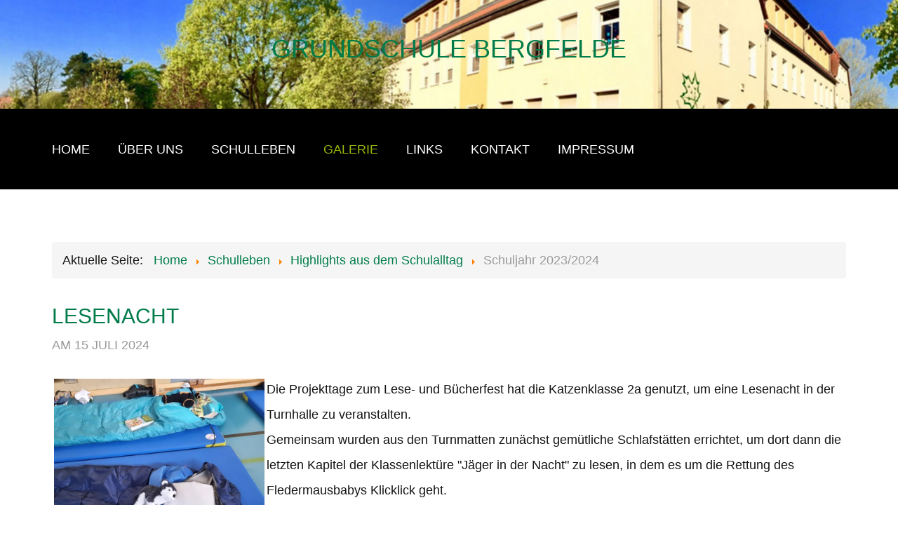

--- FILE ---
content_type: text/html; charset=utf-8
request_url: http://www.grundschule-bergfelde.de/index.php/schulleben/highlights-aus-dem-schulalltag/schuljahr-2023-2024
body_size: 15570
content:
<!DOCTYPE html>
<html xmlns="http://www.w3.org/1999/xhtml" xml:lang="de-de" lang="de-de" >
<head>
  <base href="http://www.grundschule-bergfelde.de/index.php/schulleben/highlights-aus-dem-schulalltag/schuljahr-2023-2024" />
	<meta http-equiv="content-type" content="text/html; charset=utf-8" />
	<meta name="description" content="Webseite der Grundschule Bergfelde" />
	<meta name="generator" content="Joomla! - Open Source Content Management" />
	<title>Schuljahr 2023/2024</title>
	<link href="/index.php/schulleben/highlights-aus-dem-schulalltag/schuljahr-2023-2024?format=feed&amp;type=rss" rel="alternate" type="application/rss+xml" title="RSS 2.0" />
	<link href="/index.php/schulleben/highlights-aus-dem-schulalltag/schuljahr-2023-2024?format=feed&amp;type=atom" rel="alternate" type="application/atom+xml" title="Atom 1.0" />
	<link href="/templates/theme3135/favicon.ico" rel="shortcut icon" type="image/vnd.microsoft.icon" />
	<link href="/templates/theme3135/css/layout.css" rel="stylesheet" type="text/css" />
	<link href="/templates/theme3135/css/jquery.fancybox.css" rel="stylesheet" type="text/css" />
	<link href="/templates/theme3135/css/jquery.fancybox-buttons.css" rel="stylesheet" type="text/css" />
	<link href="/templates/theme3135/css/jquery.fancybox-thumbs.css" rel="stylesheet" type="text/css" />
	<link href="/templates/theme3135/css/template.css" rel="stylesheet" type="text/css" />
	<link href="/templates/theme3135/html/mod_icemegamenu/css/default_icemegamenu.css" rel="stylesheet" type="text/css" />
	<link href="/templates/theme3135/html/mod_icemegamenu/css/default_icemegamenu-reponsive.css" rel="stylesheet" type="text/css" />
	<script type="application/json" class="joomla-script-options new">{"csrf.token":"24f66b98df7cc3f1c77cdec9609eb1f7","system.paths":{"root":"","base":""},"system.keepalive":{"interval":840000,"uri":"\/index.php\/component\/ajax\/?format=json"}}</script>
	<script src="/media/jui/js/jquery.min.js?8910920c696ebe3109b93228cda88a14" type="text/javascript"></script>
	<script src="/media/jui/js/jquery-noconflict.js?8910920c696ebe3109b93228cda88a14" type="text/javascript"></script>
	<script src="/media/jui/js/jquery-migrate.min.js?8910920c696ebe3109b93228cda88a14" type="text/javascript"></script>
	<script src="/media/system/js/caption.js?8910920c696ebe3109b93228cda88a14" type="text/javascript"></script>
	<script src="/media/system/js/mootools-core.js?8910920c696ebe3109b93228cda88a14" type="text/javascript"></script>
	<script src="/media/system/js/core.js?8910920c696ebe3109b93228cda88a14" type="text/javascript"></script>
	<script src="/media/system/js/mootools-more.js?8910920c696ebe3109b93228cda88a14" type="text/javascript"></script>
	<script src="/media/jui/js/bootstrap.min.js?8910920c696ebe3109b93228cda88a14" type="text/javascript"></script>
	<!--[if lt IE 9]><script src="/media/system/js/polyfill.event.js?8910920c696ebe3109b93228cda88a14" type="text/javascript"></script><![endif]-->
	<script src="/media/system/js/keepalive.js?8910920c696ebe3109b93228cda88a14" type="text/javascript"></script>
	<script src="/templates/theme3135/html/mod_icemegamenu/js/menu.js" type="text/javascript"></script>
	<script type="text/javascript">
jQuery(window).on('load',  function() {
				new JCaption('img.caption');
			});jQuery(function($) {
			 $('.hasTip').each(function() {
				var title = $(this).attr('title');
				if (title) {
					var parts = title.split('::', 2);
					var mtelement = document.id(this);
					mtelement.store('tip:title', parts[0]);
					mtelement.store('tip:text', parts[1]);
				}
			});
			var JTooltips = new Tips($('.hasTip').get(), {"maxTitleChars": 50,"fixed": false});
		});jQuery(function($){ initTooltips(); $("body").on("subform-row-add", initTooltips); function initTooltips (event, container) { container = container || document;$(container).find(".hasTooltip").tooltip({"html": true,"container": "body"});} });
	</script>

    <!--[if lt IE 9]>
      <link rel="stylesheet" href="/templates/theme3135/css/ie8.css" />
      <script src="/templates/theme3135/js/html5shiv+printshiv.js"></script>
      <![endif]-->
      <!--<link href='//fonts.googleapis.com/css?family=Lato:400,100,100italic,300,300italic,400italic,700,700italic,900,900italic' rel='stylesheet' type='text/css'>-->
    </head>
    <body class=" com_content view-category task- itemid-857 body__">
    <!--[if lt IE 9]>
      <div style=' clear: both; text-align:center; position: relative;'>
        <a href="http://windows.microsoft.com/en-us/internet-explorer/download-ie">
          <img src="/templates/theme3135/images/warning_bar_0000_us.jpg" border="0" height="42" width="820" alt="You are using an outdated browser. For a faster, safer browsing experience, upgrade for free today." />
        </a>
      </div>
      <![endif]-->
      <!-- Body -->
      <div id="wrapper">
        <div class="wrapper-inner">
                      <!-- Top -->
            <div id="top">
              <div class="row-container">
                <div class="container-fluid">
                  <div class="row-fluid">
                    <!-- Logo -->
                    <div id="logo" class="span12">
                      <a href="http://www.grundschule-bergfelde.de/">
                        <h1><span class="item_title_part_0 item_title_part_odd item_title_part_first_half item_title_part_first">Grundschule</span> <span class="item_title_part_1 item_title_part_even item_title_part_second_half item_title_part_last">Bergfelde</span></h1>                        </a>
                      </div>
                      
                    </div>
                  </div>
                </div>
              </div>
                        <!-- Header -->
                          <div id="header">
                <div class="row-container">
                  <div class="container-fluid">
                    <div class="row-fluid">
                      <nav class="moduletable   span12"><div class="module_container"><div class="icemegamenu"><div class="ice-megamenu-toggle"><a data-toggle="collapse" data-target=".nav-collapse">Menu</a></div><div class="nav-collapse icemegamenu collapse left "><ul id="icemegamenu" class="meganizr mzr-slide mzr-responsive"><li id="iceMenu_101" class="iceMenuLiLevel_1 mzr-drop parent fullwidth"><a href="http://grundschule-bergfelde.de/" class=" iceMenuTitle "><span class="icemega_title icemega_nosubtitle">Home</span></a><ul class="icesubMenu icemodules sub_level_1" style="width:280px"><li><div style="float:left;width:280px" class="iceCols"><ul><li id="iceMenu_383" class="iceMenuLiLevel_2 "><a href="/index.php/home/aktuelles" class=" iceMenuTitle "><span class="icemega_title icemega_nosubtitle">Aktuelles</span></a></li></ul></div><div style="float:left;width:280px" class="iceCols"><ul><li id="iceMenu_660" class="iceMenuLiLevel_2 "><a href="https://brandenburg.schul-cloud.org/" target="_blank" class=" iceMenuTitle "><span class="icemega_title">Schul-Cloud Brandenburg</span><span class="icemega_desc">(externer Link)</span></a></li></ul></div><div style="float:left;width:280px" class="iceCols"><ul><li id="iceMenu_365" class="iceMenuLiLevel_2 "><a href="/index.php/home/informationen-fuer-die-eltern" class=" iceMenuTitle "><span class="icemega_title icemega_nosubtitle">Informationen für die Eltern</span></a></li></ul></div><div style="float:left;width:280px" class="iceCols"><ul><li id="iceMenu_548" class="iceMenuLiLevel_2 "><a href="/index.php/home/elternbriefe" class=" iceMenuTitle "><span class="icemega_title icemega_nosubtitle">Elternbriefe</span></a></li></ul></div><div style="float:left;width:280px" class="iceCols"><ul><li id="iceMenu_549" class="iceMenuLiLevel_2 "><a href="/index.php/home/formulare" class=" iceMenuTitle "><span class="icemega_title icemega_nosubtitle">Formulare</span></a></li></ul></div><div style="float:left;width:280px" class="iceCols"><ul><li id="iceMenu_361" class="iceMenuLiLevel_2 "><a href="/index.php/home/termine" class=" iceMenuTitle "><span class="icemega_title icemega_nosubtitle">Termine</span></a></li></ul></div></li></ul></li><li id="iceMenu_134" class="iceMenuLiLevel_1 mzr-drop parent "><a href="/index.php/ueber-uns" class=" iceMenuTitle "><span class="icemega_title icemega_nosubtitle">Über uns</span></a><ul class="icesubMenu icemodules sub_level_1" style="width:280px"><li><div style="float:left;width:280px" class="iceCols"><ul><li id="iceMenu_388" class="iceMenuLiLevel_2 "><a href="/index.php/ueber-uns/schulportrait" class=" iceMenuTitle "><span class="icemega_title icemega_nosubtitle">Schulportrait</span></a></li><li id="iceMenu_612" class="iceMenuLiLevel_2 "><a href="/index.php/ueber-uns/schulprogramm" class=" iceMenuTitle "><span class="icemega_title icemega_nosubtitle">Schulprogramm</span></a></li><li id="iceMenu_887" class="iceMenuLiLevel_2 mzr-drop parent "><a href="/index.php/ueber-uns/kinderschutzkonzept" class=" iceMenuTitle "><span class="icemega_title icemega_nosubtitle">Kinderschutzkonzept</span></a><ul class="icesubMenu icemodules sub_level_2" style="width:280px"><li><div style="float:left;width:280px" class="iceCols"><ul><li id="iceMenu_890" class="iceMenuLiLevel_3 "><a href="/index.php/ueber-uns/kinderschutzkonzept/kinderschutzkonzept-teil-a" class=" iceMenuTitle "><span class="icemega_title icemega_nosubtitle">Kinderschutzkonzept - Teil A</span></a></li><li id="iceMenu_888" class="iceMenuLiLevel_3 "><a href="/index.php/ueber-uns/kinderschutzkonzept/kinderschutzkonzept-teil-a-anhaenge" class=" iceMenuTitle "><span class="icemega_title icemega_nosubtitle">Kinderschutzkonzept - Teil A - Anhänge</span></a></li><li id="iceMenu_891" class="iceMenuLiLevel_3 "><a href="/index.php/ueber-uns/kinderschutzkonzept/kinderschutzkonzept-teil-b" class=" iceMenuTitle "><span class="icemega_title icemega_nosubtitle">Kinderschutzkonzept - Teil B</span></a></li><li id="iceMenu_889" class="iceMenuLiLevel_3 "><a href="/index.php/ueber-uns/kinderschutzkonzept/kinderschutzkonzept-teil-b-anlagen" class=" iceMenuTitle "><span class="icemega_title icemega_nosubtitle">Kinderschutzkonzept - Teil B - Anlagen</span></a></li></ul></div></li></ul></li><li id="iceMenu_366" class="iceMenuLiLevel_2 "><a href="/index.php/ueber-uns/kollegium" class=" iceMenuTitle "><span class="icemega_title icemega_nosubtitle">Kollegium</span></a></li><li id="iceMenu_367" class="iceMenuLiLevel_2 "><a href="/index.php/ueber-uns/unterrichtszeiten" class=" iceMenuTitle "><span class="icemega_title icemega_nosubtitle">Unterrichtszeiten</span></a></li><li id="iceMenu_390" class="iceMenuLiLevel_2 "><a href="/index.php/ueber-uns/stundentafel" class=" iceMenuTitle "><span class="icemega_title icemega_nosubtitle">Stundentafel</span></a></li><li id="iceMenu_368" class="iceMenuLiLevel_2 "><a href="/index.php/ueber-uns/schulsozialarbeit" class=" iceMenuTitle "><span class="icemega_title icemega_nosubtitle">Schulsozialarbeit</span></a></li><li id="iceMenu_369" class="iceMenuLiLevel_2 "><a href="/index.php/ueber-uns/religionsunterricht" class=" iceMenuTitle "><span class="icemega_title icemega_nosubtitle">Religionsunterricht</span></a></li><li id="iceMenu_370" class="iceMenuLiLevel_2 "><a href="/index.php/ueber-uns/fundbuero" class=" iceMenuTitle "><span class="icemega_title icemega_nosubtitle">Fundbüro</span></a></li></ul></div></li></ul></li><li id="iceMenu_359" class="iceMenuLiLevel_1 mzr-drop parent "><a href="/index.php/schulleben" class=" iceMenuTitle "><span class="icemega_title icemega_nosubtitle">Schulleben</span></a><ul class="icesubMenu icemodules sub_level_1" style="width:280px"><li><div style="float:left;width:280px" class="iceCols"><ul><li id="iceMenu_360" class="iceMenuLiLevel_2 "><a href="/index.php/schulleben/ag-angebote" class=" iceMenuTitle "><span class="icemega_title icemega_nosubtitle">AG-Angebote</span></a></li><li id="iceMenu_377" class="iceMenuLiLevel_2 "><a href="/index.php/schulleben/cafeteria" class=" iceMenuTitle "><span class="icemega_title icemega_nosubtitle">Cafeteria</span></a></li><li id="iceMenu_530" class="iceMenuLiLevel_2 "><a href="/index.php/schulleben/schulrekorde" class=" iceMenuTitle "><span class="icemega_title icemega_nosubtitle">Sportliche Erfolge und Schulrekorde</span></a></li><li id="iceMenu_533" class="iceMenuLiLevel_2 mzr-drop parent "><a href="/index.php/schulleben/highlights-aus-dem-schulalltag" class=" iceMenuTitle "><span class="icemega_title icemega_nosubtitle">Highlights aus dem Schulalltag</span></a><ul class="icesubMenu icemodules sub_level_2" style="width:280px"><li><div style="float:left;width:280px" class="iceCols"><ul><li id="iceMenu_886" class="iceMenuLiLevel_3 "><a href="/index.php/schulleben/highlights-aus-dem-schulalltag/schuljahr-2024-2025" class=" iceMenuTitle "><span class="icemega_title icemega_nosubtitle">Schuljahr 2024/2025</span></a></li><li id="iceMenu_857" class="iceMenuLiLevel_3 "><a href="/index.php/schulleben/highlights-aus-dem-schulalltag/schuljahr-2023-2024" class=" iceMenuTitle "><span class="icemega_title icemega_nosubtitle">Schuljahr 2023/2024</span></a></li><li id="iceMenu_800" class="iceMenuLiLevel_3 "><a href="/index.php/schulleben/highlights-aus-dem-schulalltag/schuljahr-2022-2023" class=" iceMenuTitle "><span class="icemega_title icemega_nosubtitle">Schuljahr 2022/2023</span></a></li><li id="iceMenu_716" class="iceMenuLiLevel_3 "><a href="/index.php/schulleben/highlights-aus-dem-schulalltag/schuljahr-2021-2022" class=" iceMenuTitle "><span class="icemega_title icemega_nosubtitle">Schuljahr 2021/2022</span></a></li><li id="iceMenu_696" class="iceMenuLiLevel_3 "><a href="/index.php/schulleben/highlights-aus-dem-schulalltag/schuljahr-2020-2021" class=" iceMenuTitle "><span class="icemega_title icemega_nosubtitle">Schuljahr 2020/2021</span></a></li><li id="iceMenu_611" class="iceMenuLiLevel_3 "><a href="/index.php/schulleben/highlights-aus-dem-schulalltag/schuljahr-2019-2020" class=" iceMenuTitle "><span class="icemega_title icemega_nosubtitle">Schuljahr 2019/2020</span></a></li><li id="iceMenu_592" class="iceMenuLiLevel_3 "><a href="/index.php/schulleben/highlights-aus-dem-schulalltag/schuljahr-2018-2019" class=" iceMenuTitle "><span class="icemega_title icemega_nosubtitle">Schuljahr 2018/2019</span></a></li><li id="iceMenu_591" class="iceMenuLiLevel_3 "><a href="/index.php/schulleben/highlights-aus-dem-schulalltag/schuljahr-2017-2018" class=" iceMenuTitle "><span class="icemega_title icemega_nosubtitle">Schuljahr 2017/2018</span></a></li><li id="iceMenu_532" class="iceMenuLiLevel_3 "><a href="/index.php/schulleben/highlights-aus-dem-schulalltag/archiv" class=" iceMenuTitle "><span class="icemega_title icemega_nosubtitle">Archiv</span></a></li><li id="iceMenu_613" class="iceMenuLiLevel_3 "><a href="/index.php/schulleben/highlights-aus-dem-schulalltag/die-ahorn-grundschule-in-der-zeitung" class=" iceMenuTitle "><span class="icemega_title icemega_nosubtitle">Die Ahorn Grundschule in der Zeitung</span></a></li></ul></div></li></ul></li><li id="iceMenu_396" class="iceMenuLiLevel_2 "><a href="/index.php/schulleben/schuelerzeitung" class=" iceMenuTitle "><span class="icemega_title icemega_nosubtitle">Schülerzeitung</span></a></li><li id="iceMenu_373" class="iceMenuLiLevel_2 "><a href="/index.php/schulleben/singklassen" class=" iceMenuTitle "><span class="icemega_title icemega_nosubtitle">Singklassen</span></a></li><li id="iceMenu_374" class="iceMenuLiLevel_2 "><a href="/index.php/schulleben/streitschlichter" class=" iceMenuTitle "><span class="icemega_title icemega_nosubtitle">Streitschlichter</span></a></li><li id="iceMenu_378" class="iceMenuLiLevel_2 mzr-drop parent "><a href="/index.php/schulleben/bibliothek" class=" iceMenuTitle "><span class="icemega_title icemega_nosubtitle">Bibliothek</span></a><ul class="icesubMenu icemodules sub_level_2" style="width:280px"><li><div style="float:left;width:280px" class="iceCols"><ul><li id="iceMenu_562" class="iceMenuLiLevel_3 "><a href="/index.php/schulleben/bibliothek/bergfelder-lesedetektive" class=" iceMenuTitle "><span class="icemega_title icemega_nosubtitle">Bergfelder Lesedetektive</span></a></li></ul></div></li></ul></li><li id="iceMenu_375" class="iceMenuLiLevel_2 "><a href="/index.php/schulleben/hort" class=" iceMenuTitle "><span class="icemega_title icemega_nosubtitle">Hort</span></a></li><li id="iceMenu_376" class="iceMenuLiLevel_2 "><a href="/index.php/schulleben/einstein-kids" class=" iceMenuTitle "><span class="icemega_title icemega_nosubtitle">Jugendclub Bergfelde</span></a></li><li id="iceMenu_379" class="iceMenuLiLevel_2 "><a href="/index.php/schulleben/regeln" class=" iceMenuTitle "><span class="icemega_title icemega_nosubtitle">Regeln</span></a></li><li id="iceMenu_381" class="iceMenuLiLevel_2 "><a href="/index.php/schulleben/schliessfaecher" class=" iceMenuTitle "><span class="icemega_title icemega_nosubtitle">Schließfächer</span></a></li><li id="iceMenu_382" class="iceMenuLiLevel_2 "><a href="/index.php/schulleben/bildungsspender" class=" iceMenuTitle "><span class="icemega_title icemega_nosubtitle">Bildungsspender</span></a></li></ul></div></li></ul></li><li id="iceMenu_203" class="iceMenuLiLevel_1 mzr-drop parent active "><a href="/index.php/galerie" class="icemega_active iceMenuTitle "><span class="icemega_title icemega_nosubtitle">Galerie</span></a><ul class="icesubMenu icemodules sub_level_1" style="width:280px"><li><div style="float:left;width:a" class="iceCols"><ul><li id="iceMenu_714" class="iceMenuLiLevel_2 "><a href="/index.php/galerie/bilder" class=" iceMenuTitle "><span class="icemega_title icemega_nosubtitle">Bildergalerie</span></a></li><li id="iceMenu_713" class="iceMenuLiLevel_2 "><a href="/index.php/galerie/videos" class=" iceMenuTitle "><span class="icemega_title icemega_nosubtitle">Videogalerie</span></a></li></ul></div></li></ul></li><li id="iceMenu_362" class="iceMenuLiLevel_1 "><a href="/index.php/links" class=" iceMenuTitle "><span class="icemega_title icemega_nosubtitle">Links</span></a></li><li id="iceMenu_142" class="iceMenuLiLevel_1 mzr-drop parent "><a href="/index.php/kontakt" class=" iceMenuTitle "><span class="icemega_title icemega_nosubtitle">Kontakt</span></a><ul class="icesubMenu icemodules sub_level_1" style="width:280px"><li><div style="float:left;width:280px" class="iceCols"><ul><li id="iceMenu_685" class="iceMenuLiLevel_2 "><a href="/index.php/kontakt/krankmeldung" class=" iceMenuTitle "><span class="icemega_title icemega_nosubtitle">Krankmeldung</span></a></li></ul></div></li></ul></li><li id="iceMenu_363" class="iceMenuLiLevel_1 "><a href="/index.php/impressum" class=" iceMenuTitle "><span class="icemega_title icemega_nosubtitle">Impressum</span></a></li></ul></div></div>


<script type="text/javascript">
	jQuery(document).ready(function(){
		var browser_width1 = jQuery(window).width();
		jQuery("#icemegamenu").find(".icesubMenu").each(function(index){
			var offset1 = jQuery(this).offset();
			var xwidth1 = offset1.left + jQuery(this).width();
			if(xwidth1 >= browser_width1){
				jQuery(this).addClass("ice_righttoleft");
			}
		});
		
	})
	jQuery(window).resize(function() {
		var browser_width = jQuery(window).width();
		jQuery("#icemegamenu").find(".icesubMenu").removeClass("ice_righttoleft");
		jQuery("#icemegamenu").find(".icesubMenu").each(function(index){
			var offset = jQuery(this).offset();
			var xwidth = offset.left + jQuery(this).width();
			
			if(xwidth >= browser_width){
				jQuery(this).addClass("ice_righttoleft");
			}
		});
	});
</script></div></nav>
                    </div>
                  </div>
                </div>
              </div>
                                                                        <!-- Main Content row -->
            <div id="content">
              <div class="row-container">
                <div class="container-fluid">
                  <div class="content-inner row-fluid">   
                            
                    <div id="component" class="span12">
                      <main role="main">
                                                  <!-- Breadcrumbs -->
                          <div id="breadcrumbs-row">
                            <div id="breadcrumbs">
                              <div class="moduletable "><div class="module_container"><div aria-label="Aktuelle Seite:" role="navigation">
	<ul itemscope itemtype="https://schema.org/BreadcrumbList" class="breadcrumb">
					<li>
				Aktuelle Seite: &#160;
			</li>
		
						<li itemprop="itemListElement" itemscope itemtype="https://schema.org/ListItem">
											<a itemprop="item" href="/index.php" class="pathway"><span itemprop="name">Home</span></a>
					
											<span class="divider">
							<img src="/media/system/images/arrow.png" alt="" />						</span>
										<meta itemprop="position" content="1">
				</li>
							<li itemprop="itemListElement" itemscope itemtype="https://schema.org/ListItem">
											<a itemprop="item" href="/index.php/schulleben" class="pathway"><span itemprop="name">Schulleben</span></a>
					
											<span class="divider">
							<img src="/media/system/images/arrow.png" alt="" />						</span>
										<meta itemprop="position" content="2">
				</li>
							<li itemprop="itemListElement" itemscope itemtype="https://schema.org/ListItem">
											<a itemprop="item" href="/index.php/schulleben/highlights-aus-dem-schulalltag" class="pathway"><span itemprop="name">Highlights aus dem Schulalltag</span></a>
					
											<span class="divider">
							<img src="/media/system/images/arrow.png" alt="" />						</span>
										<meta itemprop="position" content="3">
				</li>
							<li itemprop="itemListElement" itemscope itemtype="https://schema.org/ListItem" class="active">
					<span itemprop="name">
						Schuljahr 2023/2024					</span>
					<meta itemprop="position" content="4">
				</li>
				</ul>
</div>
</div></div>
                            </div>
                          </div>
                               
                           
                        <div id="system-message-container">
	</div>
     
                        <section class="page-category page-category__">
			<div class="items-row cols-1 row-0 row-fluid">
			<div class="span12">
			<article class="item column-1" id="item_565">
				<!--  title/author -->
<header class="item_header">
	<h4 class="item_title"><a href="/index.php/schulleben/highlights-aus-dem-schulalltag/schuljahr-2023-2024/565-lesenacht"><span class="item_title_part_0 item_title_part_odd item_title_part_first_half item_title_part_first item_title_part_last">Lesenacht</span></a></h4></header>
<!-- info TOP -->
<div class="item_info muted">
	<dl class="item_info_dl">
		<dt class="article-info-term"></dt>
				<dd>
			<time datetime="2024-07-15 17:43" class="item_published">
				am 15 Juli 2024			</time>
		</dd>
			</dl>
</div>
<!-- Introtext -->
<div class="item_introtext">
	<div><a href="/index.php/galerie/bilder/galerie/schuljahr-2023-2024/lesenacht" target="_self" title="Zur Bildergalerie"><img src="/images/Sonstige_Bilder/IMG-20240715-WA0000.jpg" alt="IMG 20240715 WA0000" width="300" height="300" style="margin: 3px; float: left;" /></a>Die Projekttage zum Lese- und Bücherfest hat die Katzenklasse 2a genutzt, um eine Lesenacht in der Turnhalle zu veranstalten. <br />Gemeinsam wurden aus den Turnmatten zunächst gemütliche Schlafstätten errichtet, um dort dann die letzten Kapitel der Klassenlektüre "Jäger in der Nacht" zu lesen, in dem es um die Rettung des Fledermausbabys Klicklick geht. <br />Bei dem darauffolgenden Abendspaziergang durch Bergfelde wurde natürlich nach Fledermäusen Ausschau gehalten und versucht, ihre Ultraschall-Rufe mit Hilfe eines Detektors hörbar zu machen. <br />Schließlich kuschelten sich alle Kinder in ihre Schlafsäcke und lasen bis in die Nacht hinein im Schein von Taschenlampen und LED-Kerzen ihre Lieblingsbücher. <br />Auch wenn der Schlaf in dieser Nacht etwas zu kurz kam, war es für alle Beteiligten doch ein tolles Erlebnis.</div>
<div>&nbsp;</div>
<div>#ahorngrundschulebergfelde #lesendeschule #lesenacht #projekttag #leseundbücherfest #übernachtung #grundschule</div>
<p><a href="/index.php/galerie/bilder/galerie/schuljahr-2023-2024/lesenacht" target="_self" title="LINK zur Bildergalerie"><span style="font-size: 10pt;">⇒Zur Bildergalerie</span></a></p></div>
<!-- info BOTTOM -->
			</article><!-- end item -->
					</div><!-- end spann -->
					
	</div><!-- end row -->
		<div class="items-row cols-1 row-1 row-fluid">
			<div class="span12">
			<article class="item column-1" id="item_562">
				<!--  title/author -->
<header class="item_header">
	<h4 class="item_title"><a href="/index.php/schulleben/highlights-aus-dem-schulalltag/schuljahr-2023-2024/562-projekttag-der-zweiten-klassen-zur-em"><span class="item_title_part_0 item_title_part_odd item_title_part_first_half item_title_part_first">Projekttag</span> <span class="item_title_part_1 item_title_part_even item_title_part_first_half">der</span> <span class="item_title_part_2 item_title_part_odd item_title_part_first_half">zweiten</span> <span class="item_title_part_3 item_title_part_even item_title_part_second_half">Klassen</span> <span class="item_title_part_4 item_title_part_odd item_title_part_second_half">zur</span> <span class="item_title_part_5 item_title_part_even item_title_part_second_half item_title_part_last">EM</span></a></h4></header>
<!-- info TOP -->
<div class="item_info muted">
	<dl class="item_info_dl">
		<dt class="article-info-term"></dt>
				<dd>
			<time datetime="2024-06-17 16:34" class="item_published">
				am 17 Juni 2024			</time>
		</dd>
			</dl>
</div>
<!-- Introtext -->
<div class="item_introtext">
	<div><a href="/index.php/galerie/bilder/galerie/schuljahr-2023-2024/projekttag-zur-em" target="_self" title="Zur Bildergalerie"><img src="/images/Sonstige_Bilder/6dd5dc22cde0489fb954b28f1b9a3a01.jpg" alt="IMG 20240617 WA0004" width="400" height="300" style="margin: 3px; float: left;" /></a>Passend zur derzeit laufenden Fußball-EM fand in den zweiten Klassen der Ahorn Grundschule Bergfelde ein Projektag rund um die beliebteste Sportart der Deutschen statt. <br />Die Kinder erfuhren ebenso witzige wie interessante Fakten zum Thema Europameisterschaft und konnten ihr neu erworbenes Wissen gleich in einem Quizspiel nutzen.<br />Ihre Kreativität konnten die Mädchen und Jungen beim Basteln von Torjubel-Rasseln ausleben. Aus Papptellern, Nudeln und Farbe enstanden lautstarke Instrumente zum Anfeuern der Lieblingsmanschaft, die natürlich mit großer Begeisterung getestet wurden.</div>
<div>&nbsp;</div>
<div>Schließlich konnten die kleinen Fußballfans ihre Geschicklichkeit im Umgang mit dem Ball trainieren und natürlich auch Tore schießen.</div>
<div>&nbsp;</div>
<div>#ahorngrundschulebergfelde #projekttag #europameisterschaft #fussball #lebenswirklichkeit</div>
<div><a href="/index.php/galerie/bilder/galerie/schuljahr-2023-2024/projekttag-zur-em" target="_self" title="LINK zur Bildergalerie"><span style="font-size: 10pt;">⇒Zur Bildergalerie</span></a><span></span></div></div>
<!-- info BOTTOM -->
			</article><!-- end item -->
					</div><!-- end spann -->
					
	</div><!-- end row -->
		<div class="items-row cols-1 row-2 row-fluid">
			<div class="span12">
			<article class="item column-1" id="item_559">
				<!--  title/author -->
<header class="item_header">
	<h4 class="item_title"><a href="/index.php/schulleben/highlights-aus-dem-schulalltag/schuljahr-2023-2024/559-die-katzenklasse-in-der-zahnarztpraxis"><span class="item_title_part_0 item_title_part_odd item_title_part_first_half item_title_part_first">Die</span> <span class="item_title_part_1 item_title_part_even item_title_part_first_half">Katzenklasse</span> <span class="item_title_part_2 item_title_part_odd item_title_part_first_half">in</span> <span class="item_title_part_3 item_title_part_even item_title_part_second_half">der</span> <span class="item_title_part_4 item_title_part_odd item_title_part_second_half item_title_part_last">Zahnarztpraxis</span></a></h4></header>
<!-- info TOP -->
<div class="item_info muted">
	<dl class="item_info_dl">
		<dt class="article-info-term"></dt>
				<dd>
			<time datetime="2024-05-31 18:49" class="item_published">
				am 31 Mai 2024			</time>
		</dd>
			</dl>
</div>
<!-- Introtext -->
<div class="item_introtext">
	<div><a href="/index.php/galerie/bilder/galerie/schuljahr-2023-2024/besuch-in-der-zahnarztpraxis" target="_self" title="Zur Bildergalerie"><img src="/images/Sonstige_Bilder/IMG-20240531-WA0001.jpg" alt="IMG 20240531 WA0001" width="180" height="240" style="margin: 3px; float: left;" /></a>Die Katzenklasse 2a besuchte im Rahmen des Sachunterrichts die örtliche Zahnarztpraxis von Frau Zemlin-Hartpfeil.</div>
<div>Hier durften die Kinder die Praxisräume inklusive des Röntgen- und Sterilisationsraumes erkunden und dabei u.a. den Luftpuster und den Wassersprüher ausprobieren. Die vielen Fragen der Mädchen und Jungen beantworteten die Zahnärztin und ihre Mitarbeiterinnen geduldig und er erklärten ihnen außerdem alles Wichtige zum Thema Zahnpflege.</div>
<div>Zum Abschluss des Besuches bekam jedes Kind eine Zahnbürste und Zahnpasta geschenkt, damit das Erlernte im heimischen Badezimmer direkt angewendet werden kann.</div>
<div>&nbsp;</div>
<div><a href="/index.php/galerie/bilder/galerie/schuljahr-2023-2024/besuch-in-der-zahnarztpraxis" target="_self" title="LINK zur Bildergalerie"><span style="font-size: 10pt;">⇒Zur Bildergalerie</span></a></div></div>
<!-- info BOTTOM -->
			</article><!-- end item -->
					</div><!-- end spann -->
					
	</div><!-- end row -->
		<div class="items-row cols-1 row-3 row-fluid">
			<div class="span12">
			<article class="item column-1" id="item_558">
				<!--  title/author -->
<header class="item_header">
	<h4 class="item_title"><a href="/index.php/schulleben/highlights-aus-dem-schulalltag/schuljahr-2023-2024/558-auf-dem-huehnerhof"><span class="item_title_part_0 item_title_part_odd item_title_part_first_half item_title_part_first">Auf</span> <span class="item_title_part_1 item_title_part_even item_title_part_first_half">dem</span> <span class="item_title_part_2 item_title_part_odd item_title_part_second_half item_title_part_last">Hühnerhof</span></a></h4></header>
<!-- info TOP -->
<div class="item_info muted">
	<dl class="item_info_dl">
		<dt class="article-info-term"></dt>
				<dd>
			<time datetime="2024-05-15 15:27" class="item_published">
				am 15 Mai 2024			</time>
		</dd>
			</dl>
</div>
<!-- Introtext -->
<div class="item_introtext">
	<div><a href="/index.php/galerie/bilder/galerie/schuljahr-2023-2024/auf-dem-huehnerhof" target="_self" title="Zur Bildergalerie"><img src="/images/Sonstige_Bilder/IMG-20240515-WA0002.jpg" alt="IMG 20240515 WA0000" width="240" height="300" style="margin: 3px; float: left;" /></a>Gestern fand die Sachunterrichtsstunde der "Oups-Klasse" 1c nicht wie üblich im Klassenraum, sondern auf dem Hühnerhof statt.<br />Passend zum derzeitigen Unterrichtsthema "Huhn" konnten die Mädchen und Jungen dort den stolzen Hahn mit seinen Hennen während der Fütterung genau beobachten und haben dabei einige Verhaltensweisen wiedererkannt, von denen sie schon im Unterricht gehört hatten. <br />Das Highlight des Auflugs waren allerdings die 8 flauschigen Küken, die gemeinsam mit ihrer Mutter den Auslauf erkundeten und die von den Kindern sofort ins Herz geschlossen wurden. <br />Es war ein rundum gelungener und lehrreicher Ausflug, der allen sicherlich in guter Erinnerung bleiben wird.</div>
<div>&nbsp;</div>
<div>#ahorngrundschulebergfelde #auserschulischelernorte #sachunterricht #klasse1 #exkursion</div>
<div><a href="/index.php/galerie/bilder/galerie/schuljahr-2023-2024/auf-dem-huehnerhof" target="_self" title="LINK zur Bildergalerie"><span style="font-size: 10pt;">⇒Zur Bildergalerie</span></a></div></div>
<!-- info BOTTOM -->
			</article><!-- end item -->
					</div><!-- end spann -->
					
	</div><!-- end row -->
		<div class="items-row cols-1 row-4 row-fluid">
			<div class="span12">
			<article class="item column-1" id="item_557">
				<!--  title/author -->
<header class="item_header">
	<h4 class="item_title"><a href="/index.php/schulleben/highlights-aus-dem-schulalltag/schuljahr-2023-2024/557-gedichte-gedichte-gedichte"><span class="item_title_part_0 item_title_part_odd item_title_part_first_half item_title_part_first">Gedichte,</span> <span class="item_title_part_1 item_title_part_even item_title_part_first_half">Gedichte,</span> <span class="item_title_part_2 item_title_part_odd item_title_part_second_half">Gedichte</span> <span class="item_title_part_3 item_title_part_even item_title_part_second_half item_title_part_last">…</span></a></h4></header>
<!-- info TOP -->
<div class="item_info muted">
	<dl class="item_info_dl">
		<dt class="article-info-term"></dt>
				<dd>
			<time datetime="2024-05-01 14:55" class="item_published">
				am 01 Mai 2024			</time>
		</dd>
			</dl>
</div>
<!-- Introtext -->
<div class="item_introtext">
	<div><a href="/index.php/galerie/bilder/galerie/schuljahr-2023-2024/rezitatorenwettstreit" target="_self" title="Zur Bildergalerie"><img src="/images/IMG-20240429-WA0000.jpg" alt="IMG 20240429 WA0000" width="319" height="240" style="margin: 3px; float: left;" /></a>Am 29. und 30. April 2024 fand der jährliche Rezitatorenwettstreit an unserer Schule statt. Der Wettbewerb, der an zwei Vormittagen durchgeführt wurde, zog viele talentierte junge Rezitatoren aus den Klassen 1 bis 6 an. Die Teilnehmerinnen und Teilnehmer waren die Besten aus den vorangegangenen Klassenwettbewerben.</div>
<div>Am ersten Tag des Wettbewerbs, dem 29. April, traten die Schülerinnen und Schüler der Klassen 4 bis 6 an. &nbsp;Sie hatten die Gelegenheit, ihre Fähigkeiten in der Rezitation von anspruchsvollen Gedichten und Balladen unter Beweis zu stellen.</div>
<div>Der zweite Tag des Wettbewerbs, der 30. April, war den jüngeren Kindern der Klassen 1 bis 3 vorbehalten. Auch hier zeigten sie beeindruckende Leistungen.</div>
<div>Die Gedichte und Balladen, die während des Wettstreits rezitiert wurden, waren spannend und mitreißend, die Auswahl der Texte reichte von klassischen bis zu modernen Werken.</div>
<div>Die Gewinnerinnen und Gewinner des Wettbewerbs dürfen sich auf eine weitere spannende Herausforderung freuen. Sie werden die Ahorn Grundschule beim großen Rezitatorenwettstreit vertreten, der unter den Grundschulen von Hohen Neuendorf und Birkenwerder stattfindet. Dieses Ereignis bietet den jungen Rezitatoren die Möglichkeit ihre Talente einem noch größeren Publikum zu präsentieren.</div>
<div>Der Rezitatorenwettstreit war insgesamt ein großer Erfolg! Nun heißt es ‚Daumen drücken‘ für die Abschlussrunde, die in diesem Jahr an der Waldgrundschule Hohen Neuendorf stattfindet.</div>
<div><a href="/index.php/galerie/bilder/galerie/schuljahr-2023-2024/rezitatorenwettstreit" target="_self" title="LINK zur Bildergalerie"><span style="font-size: 10pt;">⇒Zur Bildergalerie</span></a></div></div>
<!-- info BOTTOM -->
			</article><!-- end item -->
					</div><!-- end spann -->
					
	</div><!-- end row -->
		<div class="items-row cols-1 row-5 row-fluid">
			<div class="span12">
			<article class="item column-1" id="item_553">
				<!--  title/author -->
<header class="item_header">
	<h4 class="item_title"><a href="/index.php/schulleben/highlights-aus-dem-schulalltag/schuljahr-2023-2024/553-besuch-der-bibliothek-oranienburg"><span class="item_title_part_0 item_title_part_odd item_title_part_first_half item_title_part_first">Besuch</span> <span class="item_title_part_1 item_title_part_even item_title_part_first_half">der</span> <span class="item_title_part_2 item_title_part_odd item_title_part_second_half">Bibliothek</span> <span class="item_title_part_3 item_title_part_even item_title_part_second_half item_title_part_last">Oranienburg</span></a></h4></header>
<!-- info TOP -->
<div class="item_info muted">
	<dl class="item_info_dl">
		<dt class="article-info-term"></dt>
				<dd>
			<time datetime="2024-03-21 20:36" class="item_published">
				am 21 März 2024			</time>
		</dd>
			</dl>
</div>
<!-- Introtext -->
<div class="item_introtext">
	<div><a href="/index.php/galerie/bilder/galerie/schuljahr-2023-2024/besuch-der-bibliothek-oranienburg" target="_self" title="Zur Bildergalerie"><img src="/images/Sonstige_Bilder/IMG-20240321-WA0000.jpg" alt="IMG 20240321 WA0000" width="300" height="239" style="margin: 3px; float: left;" /></a>Heute lernte die Katzenklasse 2a die&nbsp;Bibliothek Oranienburg kennen. <br />Während einer witzigen "Dschungelexpedition" suchten die Jungen und Mädchen Comics, DVDs, Sachbücher, Spiele und vieles mehr und fanden so heraus, welche Medien sie sich in der Bibliothek ausleihen können. <br />Anschließend lauschten sie gebannt der spannenden Geschichte von Ben und dem bösen Ritter Berthold. Natürlich blieb am Ende auch noch Zeit, um selbst in die Welt der Bücher abzutauchen und ausgiebig im vielfältigen Angebot der Bibliothek zu schmökern. <br />Es war ein gelungener Vormittag, der bei den Kindern die Lust am Lesen weiter förderte. <br /><br />#ahorngrundschulebergfelde #oranienburg ##lesendeschule<br />#exkursion #bibo #auserschulischelernorte</div>
<p><a href="/index.php/galerie/bilder/galerie/schuljahr-2023-2024/besuch-der-bibliothek-oranienburg" target="_self" title="LINK zur Bildergalerie"><span style="font-size: 10pt;">⇒Zur Bildergalerie</span></a></p></div>
<!-- info BOTTOM -->
			</article><!-- end item -->
					</div><!-- end spann -->
					
	</div><!-- end row -->
		<div class="items-row cols-1 row-6 row-fluid">
			<div class="span12">
			<article class="item column-1" id="item_552">
				<!--  title/author -->
<header class="item_header">
	<h4 class="item_title"><a href="/index.php/schulleben/highlights-aus-dem-schulalltag/schuljahr-2023-2024/552-gemeinschaftsprojekt-ernteglueck"><span class="item_title_part_0 item_title_part_odd item_title_part_first_half item_title_part_first">Gemeinschaftsprojekt</span> <span class="item_title_part_1 item_title_part_even item_title_part_second_half item_title_part_last">ERNTEGLÜCK</span></a></h4></header>
<!-- info TOP -->
<div class="item_info muted">
	<dl class="item_info_dl">
		<dt class="article-info-term"></dt>
				<dd>
			<time datetime="2024-03-15 16:30" class="item_published">
				am 15 März 2024			</time>
		</dd>
			</dl>
</div>
<!-- Introtext -->
<div class="item_introtext">
	<div><a href="/index.php/galerie/bilder/galerie/schuljahr-2023-2024/gemeinschaftsprojekt-ernteglueck" target="_self" title="Zur Bildergalerie"><img src="/images/IMG-20240315-WA0001.jpg" alt="IMG 20240315 WA0001" width="300" height="300" style="margin: 3px; float: left;" /></a>Im Herbst 2023 wurde von Kindern, Eltern unserer Schule und Mitarbeiter*Innen des Seniorenheimes Bergfelde gemeinsam Hochbeete gebaut. Nun warten diese darauf mit Erde und Leben gefüllt zu werden. <br /><br />Aus den 4. und 5. Klassen haben sich 17 Kinder gefunden, die voller Tatendrang darauf warten, dass die Gartensaison startet. <br />Die erste gemeinsame Aktion führte uns am 28. Februar zu den Hochbeeten, wo wir schon von Bewohner*Innen und Mitarbeiter*Innen des Heimes erwartet wurden.<br />Die Beete waren schon zur Hälfte mit Astwerk und Laub gefüllt. <br />Nun galt es eine weitere Schicht aus Stroh in die Beete zu füllen. Alle Schüler*Innen packten beherzt mit an und waren stolz auf die geleistete Arbeit. <br />Anschließend soll nun Hochbeeterde organisiert und diese noch vor Ostern geschichtet werden, sodass nach den Ferien mit der Aussaat der erste Samen begonnen werden kann. <br />Neben den Hochbeeten wird noch eine Kräuterspirale Platz finden, die vom Schüler*Innenhaushalt 2023 finanziert werden konnte. <br />So wächst unser Gemeinschaftsprojekt Stück für Stück. Wir sind gespannt, wie es weitergehen wird...<br /><br />#ahorngrundschulebergfelde #bergfelde #seniorenheim #hochbeetgärtnern #gartenliebe #generationsprojekt #gemeinschaftsgarten #auserschulischelernorte</div>
<div><a href="/index.php/galerie/bilder/galerie/schuljahr-2023-2024/gemeinschaftsprojekt-ernteglueck" target="_self" title="LINK zur Bildergalerie"><span style="font-size: 10pt;">⇒Zur Bildergalerie</span></a></div></div>
<!-- info BOTTOM -->
			</article><!-- end item -->
					</div><!-- end spann -->
					
	</div><!-- end row -->
		<div class="items-row cols-1 row-7 row-fluid">
			<div class="span12">
			<article class="item column-1" id="item_551">
				<!--  title/author -->
<header class="item_header">
	<h4 class="item_title"><a href="/index.php/schulleben/highlights-aus-dem-schulalltag/schuljahr-2023-2024/551-ein-kleiner-einblick-in-den-sachunterricht"><span class="item_title_part_0 item_title_part_odd item_title_part_first_half item_title_part_first">Ein</span> <span class="item_title_part_1 item_title_part_even item_title_part_first_half">kleiner</span> <span class="item_title_part_2 item_title_part_odd item_title_part_first_half">Einblick</span> <span class="item_title_part_3 item_title_part_even item_title_part_second_half">in</span> <span class="item_title_part_4 item_title_part_odd item_title_part_second_half">den</span> <span class="item_title_part_5 item_title_part_even item_title_part_second_half item_title_part_last">Sachunterricht</span></a></h4></header>
<!-- info TOP -->
<div class="item_info muted">
	<dl class="item_info_dl">
		<dt class="article-info-term"></dt>
				<dd>
			<time datetime="2024-03-13 20:38" class="item_published">
				am 13 März 2024			</time>
		</dd>
			</dl>
</div>
<!-- Introtext -->
<div class="item_introtext">
	<div><a href="/index.php/galerie/bilder/galerie/schuljahr-2023-2024/experiment-im-sachunterricht" target="_self" title="Zur Bildergalerie"><img src="/images/Sonstige_Bilder/IMG-20240313-WA0002.jpg" alt="IMG 20240313 WA0002" width="250" height="188" style="margin: 3px; float: left;" /></a>In der Klasse 1c wurde heute experimentiert und geforscht. <br />Zielstellung: Mit Farben sichtbar zu machen, wo das Wasser in der Tulpe hingelangt. <br />Die Kids „begreifen“ die Natur und die Welt um sie herum vor allem durch unmittelbares Greifen und Sehen. Sie können Dinge besser wahrnehmen und aufnehmen, wenn sie sie anfassen und beobachten. Daher sind kleine Experimente in unserem Sachunterricht oftmals lehrreicher als graue Theorie.</div>
<div>&nbsp;</div>
<p><a href="/index.php/galerie/bilder/galerie/schuljahr-2023-2024/experiment-im-sachunterricht" target="_self" title="LINK zur Bildergalerie"><span style="font-size: 10pt;">⇒Zur Bildergalerie</span></a></p></div>
<!-- info BOTTOM -->
			</article><!-- end item -->
					</div><!-- end spann -->
					
	</div><!-- end row -->
		<div class="items-row cols-1 row-8 row-fluid">
			<div class="span12">
			<article class="item column-1" id="item_549">
				<!--  title/author -->
<header class="item_header">
	<h4 class="item_title"><a href="/index.php/schulleben/highlights-aus-dem-schulalltag/schuljahr-2023-2024/549-vorlesestunde-in-der-bibliothek"><span class="item_title_part_0 item_title_part_odd item_title_part_first_half item_title_part_first">Vorlesestunde</span> <span class="item_title_part_1 item_title_part_even item_title_part_first_half">in</span> <span class="item_title_part_2 item_title_part_odd item_title_part_second_half">der</span> <span class="item_title_part_3 item_title_part_even item_title_part_second_half item_title_part_last">Bibliothek</span></a></h4></header>
<!-- info TOP -->
<div class="item_info muted">
	<dl class="item_info_dl">
		<dt class="article-info-term"></dt>
				<dd>
			<time datetime="2024-03-06 16:17" class="item_published">
				am 06 März 2024			</time>
		</dd>
			</dl>
</div>
<!-- Introtext -->
<div class="item_introtext">
	<p><a href="/images/pdf-Dateien/Vorlesestunde_Bergfelde.pdf" target="_blank" title="Bild vergrößern (pdf-Datei)"><img src="/images/Sonstige_Bilder/Vorlesestunde_Bergfelde-1.jpg" alt="Vorlesestunde Bergfelde 1" width="150" height="212" style="margin: 3px; float: left;" /></a>Auch in diesem Jahr bieten wir mit der Unterstützung unserer<br />Lesepat*innen freitags wieder eine „Lesestunde am Nachmittag“ an.<br />Ihr müsst gar nichts weiter tun, als zu den Terminen<br />in die Bibliothek zu kommen und zuzuhören.</p>
<p>Für weiteren Informationen könnt ihr den Flyer anklicken.</p></div>
<!-- info BOTTOM -->
			</article><!-- end item -->
					</div><!-- end spann -->
					
	</div><!-- end row -->
		<div class="items-row cols-1 row-9 row-fluid">
			<div class="span12">
			<article class="item column-1" id="item_547">
				<!--  title/author -->
<header class="item_header">
	<h4 class="item_title"><a href="/index.php/schulleben/highlights-aus-dem-schulalltag/schuljahr-2023-2024/547-fasching-in-der-turnhalle"><span class="item_title_part_0 item_title_part_odd item_title_part_first_half item_title_part_first">Fasching</span> <span class="item_title_part_1 item_title_part_even item_title_part_first_half">in</span> <span class="item_title_part_2 item_title_part_odd item_title_part_second_half">der</span> <span class="item_title_part_3 item_title_part_even item_title_part_second_half item_title_part_last">Turnhalle</span></a></h4></header>
<!-- info TOP -->
<div class="item_info muted">
	<dl class="item_info_dl">
		<dt class="article-info-term"></dt>
				<dd>
			<time datetime="2024-02-16 15:34" class="item_published">
				am 16 Februar 2024			</time>
		</dd>
			</dl>
</div>
<!-- Introtext -->
<div class="item_introtext">
	<div><a href="/index.php/galerie/galerie/schuljahr-2023-2024/fasching" target="_self" title="Zur Bildergalerie"><img src="/images/Sonstige_Bilder/IMG-20240216-WA0001.jpg" alt="IMG 20240216 WA0001" width="200" height="250" style="margin: 3px; float: left;" /></a>Am Faschingsdienstag wurde die Turnhalle der Ahorn Grundschule plötzlich von Piraten, Feen, Ninjas, Prinzessinnen und allerlei Tieren bevölkert. <br />Bei einem lustigen Kreisspiel durften die Mädchen und Jungen der 2. Klassenstufe ihre bunten Kostüme präsentieren. <br />Im Anschluss daran wurde der Hallenboden zur Tanzfläche und vom Astronauten bis zum Zirkusclown tanzten alle vergnügt zur Musik. <br />Das war eine tolle Abwechslung vom üblichen Schulalltag, die das Miteinander der Kinder stärkte. <br /><br />#ahorngrundschulebergfelde #fasching #grundschule #schulemachtspaß</div>
<div><a href="/index.php/galerie/galerie/schuljahr-2023-2024/fasching" target="_self" title="LINK zur Bildergalerie"><span style="font-size: 10pt;">⇒Zur Bildergalerie</span></a></div></div>
<!-- info BOTTOM -->
			</article><!-- end item -->
					</div><!-- end spann -->
					
	</div><!-- end row -->
		<div class="items-row cols-1 row-10 row-fluid">
			<div class="span12">
			<article class="item column-1" id="item_546">
				<!--  title/author -->
<header class="item_header">
	<h4 class="item_title"><a href="/index.php/schulleben/highlights-aus-dem-schulalltag/schuljahr-2023-2024/546-besuch-beim-buergermeister"><span class="item_title_part_0 item_title_part_odd item_title_part_first_half item_title_part_first">Besuch</span> <span class="item_title_part_1 item_title_part_even item_title_part_first_half">beim</span> <span class="item_title_part_2 item_title_part_odd item_title_part_second_half item_title_part_last">Bürgermeister</span></a></h4></header>
<!-- info TOP -->
<div class="item_info muted">
	<dl class="item_info_dl">
		<dt class="article-info-term"></dt>
				<dd>
			<time datetime="2024-01-31 17:32" class="item_published">
				am 31 Januar 2024			</time>
		</dd>
			</dl>
</div>
<!-- Introtext -->
<div class="item_introtext">
	<p><a href="http://grundschule-bergfelde.de/index.php/galerie/bilder/galerie/schuljahr-2023-2024/besuch-beim-buergermeister" target="_self" title="Zur Bildergalerie"><img src="/images/Sonstige_Bilder/IMG-20240131-WA0000.jpg" alt="IMG 20240131 WA0000" width="225" height="225" style="margin: 3px; float: left;" /></a>Die Klasse 6a der Ahorn Grundschule Bergfelde besuchte kürzlich den Bürgermeister Steffen Apelt. <br />Die Schüler*innen hatten die Gelegenheit, Einblicke in die kommunale Verwaltung zu erhalten und stellten dem Bürgermeister interessierte Fragen zu seiner Arbeit und den Aufgaben der Gemeinde. <br />Der Besuch förderte das Verständnis für lokale politische Abläufe und bot den Schüler*innen eine praktische Lernerfahrung außerhalb des Klassenzimmers. <br />Wir sagen auch danke an die Stadt Hohen Neuendorf für die tolle Erfahrung.<br /><br />#ahorngrundschulebergfelde #hohenneuendorf #burgermeister #ohv #auserschulischelernorte<br /><a href="http://grundschule-bergfelde.de/index.php/galerie/bilder/galerie/schuljahr-2023-2024/besuch-beim-buergermeister" target="_self" title="LINK zur Bildergalerie">⇒Zur Bildergalerie</a></p></div>
<!-- info BOTTOM -->
			</article><!-- end item -->
					</div><!-- end spann -->
					
	</div><!-- end row -->
		<div class="items-row cols-1 row-11 row-fluid">
			<div class="span12">
			<article class="item column-1" id="item_545">
				<!--  title/author -->
<header class="item_header">
	<h4 class="item_title"><a href="/index.php/schulleben/highlights-aus-dem-schulalltag/schuljahr-2023-2024/545-eine-orgel-entsteht"><span class="item_title_part_0 item_title_part_odd item_title_part_first_half item_title_part_first">Eine</span> <span class="item_title_part_1 item_title_part_even item_title_part_first_half">Orgel</span> <span class="item_title_part_2 item_title_part_odd item_title_part_second_half item_title_part_last">entsteht</span></a></h4></header>
<!-- info TOP -->
<div class="item_info muted">
	<dl class="item_info_dl">
		<dt class="article-info-term"></dt>
				<dd>
			<time datetime="2024-01-31 17:09" class="item_published">
				am 31 Januar 2024			</time>
		</dd>
			</dl>
</div>
<!-- Introtext -->
<div class="item_introtext">
	<div>Die Religionskinder haben eigenhändig aus vielen Einzelteilen eine kleine Orgel zusammengebaut, die am Ende tatsächlich zu bespielen war!</div>
<div>&nbsp;</div>
<div><a href="/index.php/galerie/bilder/galerie/schuljahr-2023-2024/eine-orgel-entsteht" target="_self" title="Zur Bildergalerie"><img src="/images/Sonstige_Bilder/IMG-20240125-WA0000.jpg" alt="IMG 20240125 WA0000" width="152" height="180" style="margin: 1px; float: left;" /></a>Zunächst begann unser Projekt mit einem großen Chaos.</div>
<div>&nbsp;<a href="/index.php/galerie/bilder/galerie/schuljahr-2023-2024/eine-orgel-entsteht" target="_self" title="Zur Bildergalerie"><img src="/images/Sonstige_Bilder/IMG-20240125-WA0001.jpg" alt="IMG 20240125 WA0001" width="180" height="180" style="margin: 1px; float: left;" /></a>Dann begann der Aufbau der einzelnen Elemente der Orgel in Kleingruppen.</div>
<div>&nbsp;<a href="/index.php/galerie/bilder/galerie/schuljahr-2023-2024/eine-orgel-entsteht" target="_self" title="Zur Bildergalerie"><img src="/images/Sonstige_Bilder/IMG-20240125-WA0002.jpg" alt="IMG 20240125 WA0002" width="136" height="180" style="margin: 1px; float: left;" /></a>Dazu wurden die Elemente erstmal sortiert.</div>
<div>&nbsp;<a href="/index.php/galerie/bilder/galerie/schuljahr-2023-2024/eine-orgel-entsteht" target="_self" title="Zur Bildergalerie"><img src="/images/Sonstige_Bilder/IMG-20240125-WA0003.jpg" alt="IMG 20240125 WA0003" width="193" height="180" style="margin: 1px; float: left;" /></a>Langsam bekommen wir einen Eindruck, wie alles zusammenhängt.</div>
<div>&nbsp;</div>
<div>&nbsp;</div>
<div>&nbsp;</div>
<div>&nbsp;</div>
<div><a href="/index.php/galerie/bilder/galerie/schuljahr-2023-2024/eine-orgel-entsteht" target="_self" title="Zur Bildergalerie"><img src="/images/Sonstige_Bilder/IMG-20240125-WA0004.jpg" alt="IMG 20240125 WA0004" width="134" height="180" style="margin: 1px; float: left;" /></a>Der Bau schreitet voran.</div>
<div>&nbsp;<a href="/index.php/galerie/bilder/galerie/schuljahr-2023-2024/eine-orgel-entsteht" target="_self" title="Zur Bildergalerie"><img src="/images/Sonstige_Bilder/IMG-20240125-WA0005.jpg" alt="IMG 20240125 WA0005" width="136" height="180" style="margin: 1px; float: left;" /></a>Manches ist ganz schön knifflig und braucht Geduld und Geschick.</div>
<div>&nbsp;<a href="/index.php/galerie/bilder/galerie/schuljahr-2023-2024/eine-orgel-entsteht" target="_self" title="Zur Bildergalerie"><img src="/images/Sonstige_Bilder/IMG-20240125-WA0006.jpg" alt="IMG 20240125 WA0006" width="114" height="180" style="margin: 1px; float: left;" /></a>Konzentriertes Arbeiten ist nötig.</div>
<div>&nbsp;<a href="/index.php/galerie/bilder/galerie/schuljahr-2023-2024/eine-orgel-entsteht" target="_self" title="Zur Bildergalerie"><img src="/images/Sonstige_Bilder/IMG-20240125-WA0007.jpg" alt="IMG 20240125 WA0007" width="136" height="180" style="margin: 1px; float: left;" /></a>Es funktioniert tatsächlich.</div>
<div>&nbsp;</div>
<div><a href="/index.php/galerie/videos/video/eine-orgel-entsteht" target="_self" title="Zum Video"><img src="/images/Sonstige_Bilder/VID-20240125-WA0008_2.jpg" alt="VID 20240125 WA0008 2" width="102" height="180" style="margin: 1px; float: left;" /></a></div>
<div>&nbsp;</div>
<div>&nbsp;</div>
<div>&nbsp;</div>
<div>&nbsp;</div>
<div>&nbsp;</div>
<div>&nbsp;</div>
<div>Wir bedanken uns bei Herrn Ohly, dem Kreiskirchenmusiker, für das tolle Projekt.</div>
<div><a href="/index.php/galerie/videos/video/eine-orgel-entsteht" target="_self" title="LINK zum Video">⇒Zum Video</a></div>
<div><a href="/index.php/galerie/bilder/galerie/schuljahr-2023-2024/eine-orgel-entsteht" target="_self" title="LINK zur Bildergalerie">⇒Zur Bildergalerie</a></div>
<div>&nbsp;</div></div>
<!-- info BOTTOM -->
			</article><!-- end item -->
					</div><!-- end spann -->
					
	</div><!-- end row -->
		<div class="items-row cols-1 row-12 row-fluid">
			<div class="span12">
			<article class="item column-1" id="item_543">
				<!--  title/author -->
<header class="item_header">
	<h4 class="item_title"><a href="/index.php/schulleben/highlights-aus-dem-schulalltag/schuljahr-2023-2024/543-besuch-im-konzerthaus-berlin"><span class="item_title_part_0 item_title_part_odd item_title_part_first_half item_title_part_first">Besuch</span> <span class="item_title_part_1 item_title_part_even item_title_part_first_half">im</span> <span class="item_title_part_2 item_title_part_odd item_title_part_second_half">Konzerthaus</span> <span class="item_title_part_3 item_title_part_even item_title_part_second_half item_title_part_last">Berlin</span></a></h4></header>
<!-- info TOP -->
<div class="item_info muted">
	<dl class="item_info_dl">
		<dt class="article-info-term"></dt>
				<dd>
			<time datetime="2023-12-14 20:20" class="item_published">
				am 14 Dezember 2023			</time>
		</dd>
			</dl>
</div>
<!-- Introtext -->
<div class="item_introtext">
	<div><a href="/index.php/galerie/bilder/galerie/schuljahr-2023-2024/besuch-im-konzerthaus" target="_self" title="Zur Bildergalerie"><img src="/images/Sonstige_Bilder/IMG-20231214-WA0001.jpg" alt="IMG 20231214 WA0001" width="248" height="300" style="margin: 3px; border: 3px solid #df0101; float: left;" /></a>Heute ging es für die Klasse 3c ins Konzerthaus Berlin!<br /><br />Dorthin folgten wir der Einladung zur "Kinderklassikgala"- ein vorweihnachtliches Konzert. <br />Dieser Ausflug sollte den Kindern den Zugang zu klassischer Musik ermöglichen.<br />Das Stück "beschenkt" verzauberte durch klangvolle Musik und taktvollen Tanzschritten. <br />Highlight war das anschließende gemeinsame Lieder singen und das Waffeln essen. <br /><br />Wir bedanken uns ganz herzlich für diesen tollen Tag. <br /><br />#ahorngrundschulebergfelde #konzerthausberlin #kinderklassikgala #berlin #grundschule #singen #weihnachtszeit</div>
<div><a href="/index.php/galerie/bilder/galerie/schuljahr-2023-2024/besuch-im-konzerthaus" target="_self" title="Zur Bildergalerie"><span style="font-size: 10pt;">⇒Zur Bildergalerie</span></a></div></div>
<!-- info BOTTOM -->
			</article><!-- end item -->
					</div><!-- end spann -->
					
	</div><!-- end row -->
		<div class="items-row cols-1 row-13 row-fluid">
			<div class="span12">
			<article class="item column-1" id="item_542">
				<!--  title/author -->
<header class="item_header">
	<h4 class="item_title"><a href="/index.php/schulleben/highlights-aus-dem-schulalltag/schuljahr-2023-2024/542-havellaender-puppenbuehne-zu-gast"><span class="item_title_part_0 item_title_part_odd item_title_part_first_half item_title_part_first">Havelländer</span> <span class="item_title_part_1 item_title_part_even item_title_part_first_half">Puppenbühne</span> <span class="item_title_part_2 item_title_part_odd item_title_part_second_half">zu</span> <span class="item_title_part_3 item_title_part_even item_title_part_second_half item_title_part_last">Gast</span></a></h4></header>
<!-- info TOP -->
<div class="item_info muted">
	<dl class="item_info_dl">
		<dt class="article-info-term"></dt>
				<dd>
			<time datetime="2023-12-06 19:00" class="item_published">
				am 06 Dezember 2023			</time>
		</dd>
			</dl>
</div>
<!-- Introtext -->
<div class="item_introtext">
	<div><a href="/index.php/galerie/bilder/galerie/schuljahr-2023-2024/havellaender-puppenbuehne" target="_self" title="LINK zur Bildergalerie"><img src="/images/Sonstige_Bilder/IMG-20231206-WA0001_1.jpg" alt="IMG 20231206 WA0001 1" width="300" height="245" style="margin: 3px; float: left;" /></a>Am heutigen Nikolaustag war die Havelländer Puppenbühne mit dem Märchen "Rumpelstilzchen" zu Gast in der Ahorn Grundschule Bergfelde. Alle Klassen der Jahrgänge 1, 2 und 3 verfolgten gebannt die Geschichte um die Müllerstochter, den Prinzen und das Männlein mit dem seltsamen Namen.</div>
<div>&nbsp;</div>
<div>Für viel Gelächter und gute Laune in den Pausen sorgte auch dieses Mal die Schnecke Meme mit ihren witzigen Verkleidungen.</div>
<div>&nbsp;</div>
<div>#havellaenderpuppenbuehne #ahorngrundschulebergfelde #nikolaus #puppentheater #grundschule #spaß</div>
<div><a href="/index.php/galerie/bilder/galerie/schuljahr-2023-2024/havellaender-puppenbuehne" target="_self" title="Zur Bildergalerie"><span style="font-size: 10pt;">⇒Zur Bildergalerie</span></a></div></div>
<!-- info BOTTOM -->
			</article><!-- end item -->
					</div><!-- end spann -->
					
	</div><!-- end row -->
		<div class="items-row cols-1 row-14 row-fluid">
			<div class="span12">
			<article class="item column-1" id="item_540">
				<!--  title/author -->
<header class="item_header">
	<h4 class="item_title"><a href="/index.php/schulleben/highlights-aus-dem-schulalltag/schuljahr-2023-2024/540-museumsbesuch-der-3-klassen"><span class="item_title_part_0 item_title_part_odd item_title_part_first_half item_title_part_first">Museumsbesuch</span> <span class="item_title_part_1 item_title_part_even item_title_part_first_half">der</span> <span class="item_title_part_2 item_title_part_odd item_title_part_second_half">3.</span> <span class="item_title_part_3 item_title_part_even item_title_part_second_half item_title_part_last">Klassen</span></a></h4></header>
<!-- info TOP -->
<div class="item_info muted">
	<dl class="item_info_dl">
		<dt class="article-info-term"></dt>
				<dd>
			<time datetime="2023-11-29 16:50" class="item_published">
				am 29 November 2023			</time>
		</dd>
			</dl>
</div>
<!-- Introtext -->
<div class="item_introtext">
	<div><a href="/index.php/galerie/bilder/galerie/schuljahr-2023-2024/museum-fuer-naturkunde" target="_self" title="Zur Bildergalerie"><img src="/images/Sonstige_Bilder/IMG-20231129-WA0000.jpg" alt="IMG 20231129 WA0000" width="242" height="242" style="margin: 3px; float: left;" /></a>In der letzten Woche begaben sich die 3. Klassen der Ahorn Grundschule Bergfelde auf eine spannende Reise ins Museum für Naturkunde Berlin(@mfnberlin). <br />Die Vorfreude der Schüler:innen war spürbar, als sie sich vor dem imposanten Gebäude versammelten.<br />Das riesigen Dinosaurierskelett in der Eingangshalle beeindruckten die kleinen Forscher:innen sofort. <br />Mit offenen Mündern und leuchtenden Augen stellten sie zahlreiche Fragen, die von den Museumspädagog:innen geduldig beantwortet wurden.</div>
<div>&nbsp;</div>
<div>Die Klassen erkundeten verschiedene Ausstellungsbereiche. Besonders beliebt war der interaktive Bereich.<br />In einem eigens für sie organisierten Workshop hatten die Drittklässler:innen zudem die Gelegenheit, selbst zu kleinen Archälog:innen zu werden. Mit Lupen und Pinseln bewaffnet, untersuchten sie spannende Exponate und lernten dabei spielerisch, wie Wissenschaft funktioniert. <br /><br />#ahorngrundschulebergfelde #naturkundemuseumberlin #forschenmitkindern #exkursion #außerschulischelernorte #sachunterricht</div>
<p><a href="/index.php/galerie/bilder/galerie/schuljahr-2023-2024/museum-fuer-naturkunde" target="_self" title="LINK zur Bildergalerie"><span style="font-size: 10pt;">⇒Zur Bildergalerie</span></a></p></div>
<!-- info BOTTOM -->
			</article><!-- end item -->
					</div><!-- end spann -->
					
	</div><!-- end row -->
		<div class="items-row cols-1 row-15 row-fluid">
			<div class="span12">
			<article class="item column-1" id="item_539">
				<!--  title/author -->
<header class="item_header">
	<h4 class="item_title"><a href="/index.php/schulleben/highlights-aus-dem-schulalltag/schuljahr-2023-2024/539-freitag-vor-den-herbstferien"><span class="item_title_part_0 item_title_part_odd item_title_part_first_half item_title_part_first">Freitag</span> <span class="item_title_part_1 item_title_part_even item_title_part_first_half">vor</span> <span class="item_title_part_2 item_title_part_odd item_title_part_second_half">den</span> <span class="item_title_part_3 item_title_part_even item_title_part_second_half item_title_part_last">Herbstferien</span></a></h4></header>
<!-- info TOP -->
<div class="item_info muted">
	<dl class="item_info_dl">
		<dt class="article-info-term"></dt>
				<dd>
			<time datetime="2023-10-21 12:50" class="item_published">
				am 21 Oktober 2023			</time>
		</dd>
			</dl>
</div>
<!-- Introtext -->
<div class="item_introtext">
	<div><a href="/index.php/galerie/bilder/galerie/schuljahr-2023-2024/herbst-projekttag" target="_self" title="Zur Bildergalerie"><img src="/images/Sonstige_Bilder/IMG-20231021-WA0003_1.jpg" alt="IMG 20231021 WA0003 1" width="300" height="182" style="margin: 3px; float: left;" /></a>Am gestrigen Projekttag wurden die Herbstferien in jeder Klasse anders eingeläutet. <br />In der Klasse 2a wurden beispielsweise Kürbisse mit witzigen Gesichtern verziert, in der 3b wurden tolle Windlichter gebastelt und in der 3c Halloweendeko bemalt. <br /><br />An dieser Stelle wünschen wir euch/ Ihnen schöne Herbstferien und ein tolles Halloweenfest. <br /><br />#ahorngrundschulebergfelde #grundschule #herbst #ferien #halloween #kürbisse</div>
<div><a href="/index.php/galerie/bilder/galerie/schuljahr-2023-2024/herbst-projekttag" target="_self" title="Zur Bildergalerie"><span style="font-size: 10pt;">⇒Zur Bildergalerie</span></a></div></div>
<!-- info BOTTOM -->
			</article><!-- end item -->
					</div><!-- end spann -->
					
	</div><!-- end row -->
		<div class="items-row cols-1 row-16 row-fluid">
			<div class="span12">
			<article class="item column-1" id="item_538">
				<!--  title/author -->
<header class="item_header">
	<h4 class="item_title"><a href="/index.php/schulleben/highlights-aus-dem-schulalltag/schuljahr-2023-2024/538-broetchen-backen-im-religionsunterricht"><span class="item_title_part_0 item_title_part_odd item_title_part_first_half item_title_part_first">Brötchen</span> <span class="item_title_part_1 item_title_part_even item_title_part_first_half">backen</span> <span class="item_title_part_2 item_title_part_odd item_title_part_second_half">im</span> <span class="item_title_part_3 item_title_part_even item_title_part_second_half item_title_part_last">Religionsunterricht</span></a></h4></header>
<!-- info TOP -->
<div class="item_info muted">
	<dl class="item_info_dl">
		<dt class="article-info-term"></dt>
				<dd>
			<time datetime="2023-10-18 18:05" class="item_published">
				am 18 Oktober 2023			</time>
		</dd>
			</dl>
</div>
<!-- Introtext -->
<div class="item_introtext">
	<div><a href="/index.php/galerie/bilder/galerie/schuljahr-2023-2024/projekte-im-religionsunterricht" target="_self" title="Zur Bildergalerie"><img src="/images/Sonstige_Bilder/IMG-20231018-WA0001.jpg" alt="IMG 20231018 WA0001" width="250" height="188" style="margin: 3px; float: left;" /></a>Heute war ein besonderer Tag für die Religionskinder der Klassen 4a und 4b: Es ging in unsere Schulküche.</div>
<div>Dort haben sie dann gelernt, wie man Brötchen backt.</div>
<div>Die Kinder hatten viel Spaß beim Backen und natürlich auch beim anschließenden Essen der Brötchen!</div>
<div>&nbsp;</div>
<div>&nbsp;</div>
<div>&nbsp;</div>
<div><a href="/index.php/galerie/bilder/galerie/schuljahr-2023-2024/projekte-im-religionsunterricht" target="_self" title="Zur Bildergalerie"><span style="font-size: 10pt;">⇒Zur Bildergalerie</span></a></div></div>
<!-- info BOTTOM -->
			</article><!-- end item -->
					</div><!-- end spann -->
					
	</div><!-- end row -->
		<div class="items-row cols-1 row-17 row-fluid">
			<div class="span12">
			<article class="item column-1" id="item_537">
				<!--  title/author -->
<header class="item_header">
	<h4 class="item_title"><a href="/index.php/schulleben/highlights-aus-dem-schulalltag/schuljahr-2023-2024/537-apfelverkostung-im-sachunterricht"><span class="item_title_part_0 item_title_part_odd item_title_part_first_half item_title_part_first">Apfelverkostung</span> <span class="item_title_part_1 item_title_part_even item_title_part_first_half">im</span> <span class="item_title_part_2 item_title_part_odd item_title_part_second_half item_title_part_last">Sachunterricht</span></a></h4></header>
<!-- info TOP -->
<div class="item_info muted">
	<dl class="item_info_dl">
		<dt class="article-info-term"></dt>
				<dd>
			<time datetime="2023-10-13 06:28" class="item_published">
				am 13 Oktober 2023			</time>
		</dd>
			</dl>
</div>
<!-- Introtext -->
<div class="item_introtext">
	<div><a href="/index.php/galerie/bilder/galerie/schuljahr-2023-2024/apfelverkostung" target="_self" title="Zur Bildergalerie"><img src="/images/Sonstige_Bilder/2cb8c2c5e6ac47f79829ad8fb95287df.jpg" alt="2cb8c2c5e6ac47f79829ad8fb95287df" width="169" height="300" style="margin: 3px; float: left;" /></a>Der Höhepunkt der Unterrichtsreihe im Sachunterricht zum Thema Apfel war sicherlich die heutige Apfelverkostung.<br />Insgesamt 8 verschiedene Apfelsorten wurden von den Kindern der Klasse 2a hinsichtlich ihres Aussehens, ihres Geschmacks und ihrer Konsistenz getestet und bewertet. Dies geschah natürlich alles unter der genauen Beobachtung des Klassenmaskottchens Olli. <br /><br />Ihre Erkenntnisse zu Jonagold, Pink Lady, Granny Smith und Co. haben die Jungen und Mädchen akribisch in einem Bewertungsbogen festgehalten. <br />Am Ende der Unterrichtstunde hatten viele Kinder eine neue Lieblingsapfelsorte für sich entdeckt. <br /><br />#ahorngrundschulebergfelde #ohv #grundschule #sachunterricht #lebenswirklichkeit #schulemachtspaß</div>
<div>&nbsp;</div>
<div><a href="/index.php/galerie/bilder/galerie/schuljahr-2023-2024/apfelverkostung" target="_self" title="Zur Bildergalerie"><span style="font-size: 10pt;">⇒Zur Bildergalerie</span></a></div></div>
<!-- info BOTTOM -->
			</article><!-- end item -->
					</div><!-- end spann -->
					
	</div><!-- end row -->
		<div class="items-row cols-1 row-18 row-fluid">
			<div class="span12">
			<article class="item column-1" id="item_535">
				<!--  title/author -->
<header class="item_header">
	<h4 class="item_title"><a href="/index.php/schulleben/highlights-aus-dem-schulalltag/schuljahr-2023-2024/535-drachenflugtag-in-bergfelde"><span class="item_title_part_0 item_title_part_odd item_title_part_first_half item_title_part_first">Drachenflugtag</span> <span class="item_title_part_1 item_title_part_even item_title_part_first_half">in</span> <span class="item_title_part_2 item_title_part_odd item_title_part_second_half item_title_part_last">Bergfelde</span></a></h4></header>
<!-- info TOP -->
<div class="item_info muted">
	<dl class="item_info_dl">
		<dt class="article-info-term"></dt>
				<dd>
			<time datetime="2023-10-05 19:09" class="item_published">
				am 05 Oktober 2023			</time>
		</dd>
			</dl>
</div>
<!-- Introtext -->
<div class="item_introtext">
	<p><a href="/index.php/galerie/galerie/schuljahr-2023-2024/drachenflugtag-in-bergfelde" target="_self" title="Zur Bildergalerie"><img src="/images/Sonstige_Bilder/0116367b08274f44ba32bddb7a6a7a0f.jpg" alt="0116367b08274f44ba32bddb7a6a7a0f" width="300" style="margin: 3px; float: left;" /></a>Am Himmel über dem Sportpark in Bergfelde schwebten heute Fledermäuse, Quallen und Clownsgesichter umher - sogar ein Alien wurde kurzzeitig gesichtet.<br />Grund für das bunte Himmelstreiben war der Drachenflugtag der Klassen 1c und 2a. <br />Die Kinder hatten viel Spaß dabei ihre Drachen bei schönem Herbstwetter in die Luft steigen zu lassen und mit ihnen sogar ein paar Loopings zu drehen. <br />Auch Olli hat sich den Spaß nicht entgehen lassen...<br />Es war ein rundum gelungener Ausflug, der Groß und Klein sicherlich in guter Erinnerung bleiben wird. <br /><br />#ahorngrundschulebergfelde #bergfelde #grundschule #herbst #drachensteigen #ausflug<br /><a href="/index.php/galerie/galerie/schuljahr-2023-2024/drachenflugtag-in-bergfelde" target="_self" title="Zur Bildergalerie"><span style="font-size: 8pt;">⇒Bildergalerie</span></a><span></span></p></div>
<!-- info BOTTOM -->
			</article><!-- end item -->
					</div><!-- end spann -->
					
	</div><!-- end row -->
		<div class="items-row cols-1 row-19 row-fluid">
			<div class="span12">
			<article class="item column-1" id="item_534">
				<!--  title/author -->
<header class="item_header">
	<h4 class="item_title"><a href="/index.php/schulleben/highlights-aus-dem-schulalltag/schuljahr-2023-2024/534-gemeinschaftsgarten-ernteglueck-soll-an-den-start-gehen"><span class="item_title_part_0 item_title_part_odd item_title_part_first_half item_title_part_first">Gemeinschaftsgarten</span> <span class="item_title_part_1 item_title_part_even item_title_part_first_half">„Ernteglück“</span> <span class="item_title_part_2 item_title_part_odd item_title_part_first_half">soll</span> <span class="item_title_part_3 item_title_part_even item_title_part_first_half">an</span> <span class="item_title_part_4 item_title_part_odd item_title_part_second_half">den</span> <span class="item_title_part_5 item_title_part_even item_title_part_second_half">Start</span> <span class="item_title_part_6 item_title_part_odd item_title_part_second_half item_title_part_last">gehen</span></a></h4></header>
<!-- info TOP -->
<div class="item_info muted">
	<dl class="item_info_dl">
		<dt class="article-info-term"></dt>
				<dd>
			<time datetime="2023-09-24 16:22" class="item_published">
				am 24 September 2023			</time>
		</dd>
			</dl>
</div>
<!-- Introtext -->
<div class="item_introtext">
	<div>Liebe Eltern,</div>
<div>&nbsp;</div>
<div>unser Gemeinschaftsgarten „Ernteglück“ mit dem Seniorenzentrum Elisabeth soll nun an den Start gehen.</div>
<div>Unsere 1. Gemeinschaftsaktion startet am Samstag, den 14.Oktober 2023 um 10 Uhr auf dem Grundstück des Seniorenzentrums in der Herthastraße 8.</div>
<div>An diesem Tag sollen 4 Hochbeete aus Paletten entstehen.</div>
<div>Wir suchen tatkräftige Helfer!</div>
<div>Bitte melden Sie sich per Mail an <strong>Frau Schulz</strong> (Die Mail-Adresse finden Sie <a href="/index.php/ueber-uns/kollegium" target="_self" title="LINK zur Kollegiumsliste">⇒hier</a>.).</div>
<div>Die beim Sommerfest angebotenen Sachspenden sammeln wir zeitnah im Seniorenzentrum ein. Für Absprachen hierzu setzen Sie sich bitte mit <strong>Frau Roßmann</strong> vom Seniorenzentrum unter folgender Telefonnummer in Verbindung: 03303/506641</div>
<div>&nbsp;</div>
<div>Wir freuen uns auf Ihr Kommen und Ihre Unterstützung.</div>
<div>&nbsp;</div>
<div>Herzliche Grüße</div>
<div>G.Athmer&nbsp;&nbsp;&nbsp;&nbsp;&nbsp;&nbsp;&nbsp; Ch.Schulz&nbsp;&nbsp;&nbsp;&nbsp;&nbsp;&nbsp;&nbsp; K.Lonser</div>
<p>&nbsp;</p></div>
<!-- info BOTTOM -->
			</article><!-- end item -->
					</div><!-- end spann -->
					
	</div><!-- end row -->
		<div class="items-row cols-1 row-20 row-fluid">
			<div class="span12">
			<article class="item column-1" id="item_532">
				<!--  title/author -->
<header class="item_header">
	<h4 class="item_title"><a href="/index.php/schulleben/highlights-aus-dem-schulalltag/schuljahr-2023-2024/532-stadtradeln-2"><span class="item_title_part_0 item_title_part_odd item_title_part_first_half item_title_part_first">Stadtradeln</span> <span class="item_title_part_1 item_title_part_even item_title_part_second_half item_title_part_last">2023</span></a></h4></header>
<!-- info TOP -->
<div class="item_info muted">
	<dl class="item_info_dl">
		<dt class="article-info-term"></dt>
				<dd>
			<time datetime="2023-08-30 18:33" class="item_published">
				am 30 August 2023			</time>
		</dd>
			</dl>
</div>
<!-- Introtext -->
<div class="item_introtext">
	<div><a href="https://www.stadtradeln.de/hohen-neuendorf" target="_blank" rel="noopener" title="LINK zur Homepage von Stadtradeln.de"><img src="/images/Sonstige_Bilder/Stadtradeln_2023.png" alt="Stadtradeln 2023" width="213" height="300" style="margin: 3px; border: 3px solid #e90101; float: left;" /></a>"Vom 03. bis 23. September 2023 wird in Hohen Neuendorf wieder um die Wette und für ein besseres Klima geradelt!</div>
<div>Wir freuen uns, dass die Stadt zum sechsten Mal dabei ist und hoffen wieder auf zahlreiche Teilnehmer und Teams, die mit Spaß und Ehrgeiz viele Kilometer mit dem Rad zurücklegen.</div>
<div>Ob zur Schule, zum Sportverein, zum Einkaufen oder zur Arbeit – Ziel der Aktion ist es möglichst viele Wege im Alltag mit dem Rad zu fahren, um den Anteil des motorisierten Individualverkehrs zu reduzieren und CO2 einzusparen. Im letzten Jahr sind die Hohen Neuendorfer Radler und Radlerinnen beachtliche 108.172 km geradelt und belegten im Landkreis Oberhavel damit den zweiten Platz. Es ist also noch Luft nach oben!</div>
<div>Motivieren Sie auch gern Ihre Freunde, Nachbarn, Kollegen und Familienmitglieder am STADTRADELN teilzunehmen, gründen Sie ein Team und setzen auch Sie ein Zeichen für den Radverkehr in unserer Stadt.</div>
<div>Die Stadtverwaltung wünscht Ihnen dabei viel Spaß!</div>
<div>P.S.: Die besten Teams werden am 05. Oktober 2023 im Rathaus Hohen Neuendorf ausgezeichnet."</div>
<div><span style="font-size: 8pt;">(Quelle: <a href="https://www.stadtradeln.de/hohen-neuendorf" target="_blank" rel="noopener" title="LINK zur Hompage von Stadradeln.de">https://www.stadtradeln.de/hohen-neuendorf</a>)</span></div>
<div>Auch die Ahorn Grundschule beteiligt sich in diesem Jahr wieder mit einem Team. Wir würde uns freuen, wenn sich uns noch viele Eltern und Schüler anschließen würden.</div>
<div>Weitere Informationen erhalten Sie hier: <a href="https://www.stadtradeln.de/hohen-neuendorf" target="_blank" rel="noopener" title="LINK zur Homepage Stadtradeln Hohen-Neuendorf">https://www.stadtradeln.de/hohen-neuendorf</a></div>
<div>&nbsp;</div></div>
<!-- info BOTTOM -->
			</article><!-- end item -->
					</div><!-- end spann -->
					
	</div><!-- end row -->
	</section>   
                                              </main>
                    </div>        
                                      </div>
                </div>
              </div>
            </div>
                                                  
            <div id="push"></div>
          </div>
        </div>
                  <div id="footer-wrapper">
            <div class="footer-wrapper-inner">    
              <!-- Copyright -->
              <div id="copyright" role="contentinfo">
                <div class="row-container">
                  <div class="container-fluid">
                    <div class="row-fluid">
                      <div class="copyright span12">
                                                  <span class="siteName">Grundschule Bergfelde</span>
                                                <span class="copy">&copy;</span>                        <span class="year">2026</span>                                                                          <a class="privacy_link" rel="license" href="/index.php/datenschutz">Datenschutz</a>
                                                                          <a class="terms_link" href="/index.php/privacy-policy">Impressum</a>
                                              </div>
                      
                                          Besuchen Sie auch unseren <a  rel='nofollow' href='https://www.schulfoerderverein-bergfelde.de/' target='_blank'>Schulförderverein!</a>
                  </div>
                </div>
              </div>
            </div>
          </div>
        </div>
                  <div id="back-top">
            <a href="#"><span></span> </a>
          </div>
                          <div id="modal" class="modal hide fade loginPopup">
            <div class="modal-hide"></div>
            <div class="modal_wrapper">
              <button type="button" class="close modalClose">×</button>
              <div class="moduletable "><div class="modal-body"><div class="mod-login mod-login__">
	<form action="/index.php/schulleben/highlights-aus-dem-schulalltag/schuljahr-2023-2024" method="post" id="login-form-16" class="form-inline">
				<div class="mod-login_userdata">
		<div id="form-login-username-16" class="control-group">
			<div class="controls">
								<input id="mod-login_username-16" class="inputbox mod-login_username" type="text" name="username" tabindex="1" size="18" placeholder="Benutzername" required>
							</div>
		</div>
		<div id="form-login-password-16" class="control-group">
			<div class="controls">
								<input id="mod-login_passwd-16" class="inputbox mod-login_passwd" type="password" name="password" tabindex="2" size="18" placeholder="Passwort"  required>
							</div>
		</div>		
								<label for="mod-login_remember-16" class="checkbox">
				<input id="mod-login_remember-16" class="mod-login_remember" type="checkbox" name="remember" value="yes">
				Automatische Erinnerung			</label> 
						<div class="mod-login_submit">
				<button type="submit" tabindex="3" name="Submit" class="btn btn-primary">Anmelden</button>
			</div>
								
			<ul class="unstyled">
				<li><a href="/index.php/user-registration?view=remind" class="" title="Benutzername vergessen?">Haben Sie den Benutzernamen vergessen?</a></li>
				<li><a href="/index.php/password-reset" class="" title="Passwort vergessen?">Haben Sie das Passwort vergessen?</a></li>
							</ul>
			<input type="hidden" name="option" value="com_users">
			<input type="hidden" name="task" value="user.login">
			<input type="hidden" name="return" value="aW5kZXgucGhwP0l0ZW1pZD0xMDE=">
			<input type="hidden" name="24f66b98df7cc3f1c77cdec9609eb1f7" value="1" />		</div>
			</form>
</div></div></div>
            </div>
          </div>
                
                      <script src="/templates/theme3135/js/jquery.modernizr.min.js"></script>
            <script src="/templates/theme3135/js/jquery.stellar.min.js"></script>
      <script>
        jQuery(function($) {
          if (!Modernizr.touch) {
            $(window).load(function(){
              $.stellar({responsive: true,horizontalScrolling: false});
            });
          }
        });
      </script>
            <script src="/templates/theme3135/js/jquery.BlackAndWhite.min.js"></script>
      <script>
        ;(function($, undefined) {
          $.fn.BlackAndWhite_init = function () {
            var selector = $(this);
            selector.find('img').not(".slide-img").parent().BlackAndWhite({
              invertHoverEffect: ".$this->params->get('invertHoverEffect').",
              intensity: 1,
              responsive: true,
              speed: {
                fadeIn: ".$this->params->get('fadeIn').",
                fadeOut: ".$this->params->get('fadeOut')." 
              }
            });
          }
        })(jQuery);
        jQuery(window).load(function($){
          jQuery('.item_img a').find('img').not('.lazy').parent().BlackAndWhite_init();
        });
      </script>
        <script src="/templates/theme3135/js/jquery.fancybox.pack.js"></script>
    <script src="/templates/theme3135/js/jquery.fancybox-buttons.js"></script>
    <script src="/templates/theme3135/js/jquery.fancybox-media.js"></script>
    <script src="/templates/theme3135/js/jquery.fancybox-thumbs.js"></script>
    <script src="/templates/theme3135/js/jquery.pep.js"></script>
    <script src="/templates/theme3135/js/jquery.vide.min.js"></script>
    <script src="/templates/theme3135/js/scripts.js"></script>
  </body>
</html>